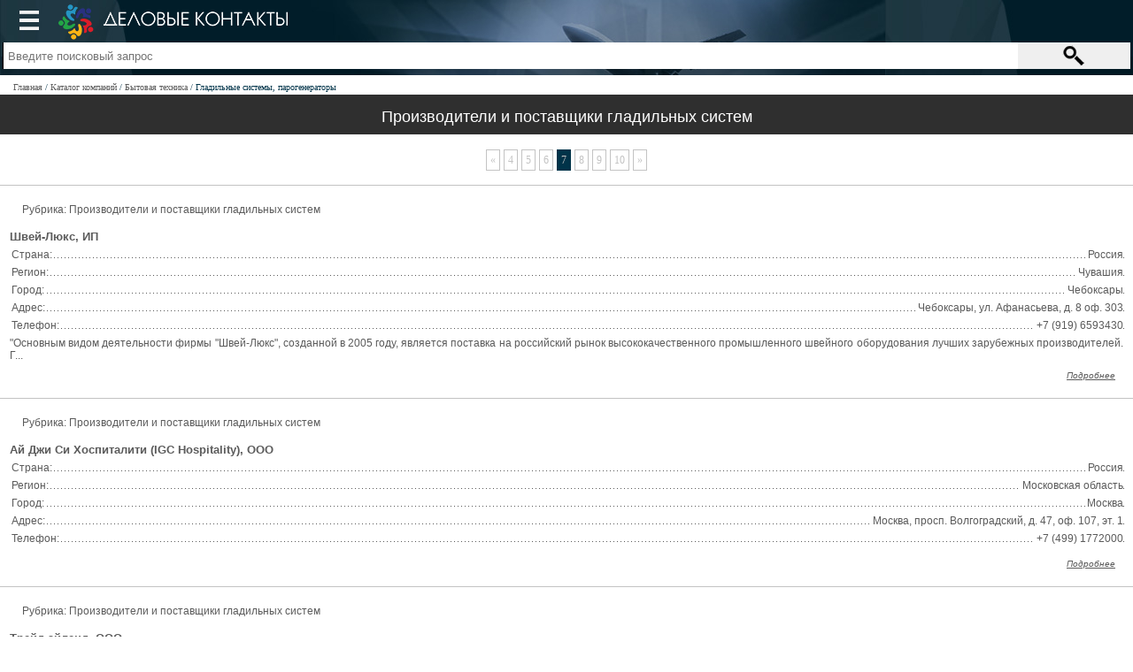

--- FILE ---
content_type: text/html; charset=UTF-8
request_url: https://m.opt-union.ru/db/ss_820/proizvoditeli-i-postavschiki-gladilnyh-sistem.html?page=7
body_size: 7269
content:
<!DOCTYPE html>
<html lang="ru-RU">
<head>

<style type="text/css">
	

.product-item-mob {
    width: 100%;
    display: table-header-group;
}
.product-item {
    width: 100%;
    display: table-footer-group;
}
.info-block-mob {
	 display: none;
}
</style>
	<meta charset="UTF-8">
	<meta name="viewport" content="width=device-width, initial-scale=1">
	<meta name="csrf-param" content="_csrf">
<meta name="csrf-token" content="N1PaLIyp0QMQuy30T5KN0FfP10wvfKniAdcdScXo9RheNpRj_Oa5VHfWZo0-wOuzLaa-Jnc98dpyoCV8gZuXYA==">
	<title>Производители и поставщики гладильных систем - контакты компаний Страница 7</title>
		<meta name="description" content="В рубрике «Производители и поставщики гладильных систем» представлены контакты компаний, предлагающих товары на максимально выгодных условиях">
<meta name="keywords" content="Производители и поставщики гладильных систем">
<link href="/favicon.ico" rel="shortcut icon">
<link href="/assets/11f8c7b7/css/base.css?v=1665349891" rel="stylesheet">
<link href="/assets/6e2429ab/css/2012-style.css?v=1649344943" rel="stylesheet">
<link href="/assets/6e2429ab/css/header.css?v=1649344943" rel="stylesheet">
<link href="/assets/6e2429ab/css/iu.css?v=1665337975" rel="stylesheet">
<link href="/assets/6e2429ab/css/base-style.css?v=1649344943" rel="stylesheet">
<link href="/assets/6e2429ab/css/mobile.css?v=1649344943" rel="stylesheet">		
</head>
<body>


		<div id="container">
						<div id="header">
			<div>
				<div id="button_sidebar"></div>
				<a href="/" class="logo-m"></a>
			</div>
			<div id="serch">
				<form action="/search.php">
					<input type="hidden" name="searchtype" value="3">
				<div class="text">
					<input placeholder="Введите поисковый запрос" name="words" type="text">
				</div>
				<div class="submit">
					<button type="submit">
						<i></i>
					</button>
				</div>
				</form>
			</div>
		</div>
			<div class="page-path">
				<ul class="breadcrumb"><li><a href="/">Главная</a></li>
<li><a href="/i_store/db/index">Каталог компаний</a></li>
<li><a href="/db/s_2/proizvoditeli-i-postavschiki-bytovoy-tehniki.html">Бытовая техника</a></li>
<li class="active">Гладильные системы, парогенераторы</li>
</ul>			</div>
							<div id="content" style="display: table; width: 100%;">

											<h1>Производители и поставщики гладильных систем</h1>
					
										<div class="data-block">
<ul class="pagination"><li class="prev"><a href="/db/ss_820/proizvoditeli-i-postavschiki-gladilnyh-sistem.html?page=6" data-page="5">&laquo;</a></li>
<li><a href="/db/ss_820/proizvoditeli-i-postavschiki-gladilnyh-sistem.html?page=4" data-page="3">4</a></li>
<li><a href="/db/ss_820/proizvoditeli-i-postavschiki-gladilnyh-sistem.html?page=5" data-page="4">5</a></li>
<li><a href="/db/ss_820/proizvoditeli-i-postavschiki-gladilnyh-sistem.html?page=6" data-page="5">6</a></li>
<li class="active"><a href="/db/ss_820/proizvoditeli-i-postavschiki-gladilnyh-sistem.html?page=7" data-page="6">7</a></li>
<li><a href="/db/ss_820/proizvoditeli-i-postavschiki-gladilnyh-sistem.html?page=8" data-page="7">8</a></li>
<li><a href="/db/ss_820/proizvoditeli-i-postavschiki-gladilnyh-sistem.html?page=9" data-page="8">9</a></li>
<li><a href="/db/ss_820/proizvoditeli-i-postavschiki-gladilnyh-sistem.html?page=10" data-page="9">10</a></li>
<li class="next"><a href="/db/ss_820/proizvoditeli-i-postavschiki-gladilnyh-sistem.html?page=8" data-page="7">&raquo;</a></li></ul></div>
	<div class="data-block bordered">
<div class="mini-centr-block">
	<table class="top">
							<tr>
				<td class="rubric">
					Рубрика: 
											<a href="/db/ss_820/proizvoditeli-i-postavschiki-gladilnyh-sistem.html">
							Производители и поставщики гладильных систем						</a>
									</td>
			</tr>
			</table>
		<table class="comp-data-table">
		<tr>
			<td class="header">
				<span class="h2"><a  href="/company.php?comp=1501064" title="Швей-Люкс, ИП">Швей-Люкс, ИП</a></span>
			</td>
		</tr>
		                            <tr>
                    <td class="dotted">
                        <span class="left">Страна:</span>
                        <span class="right">Россия</span>
                    </td>
                </tr>
            		                            <tr>
                    <td class="dotted">
                        <span class="left">Регион:</span>
                        <span class="right">Чувашия</span>
                    </td>
                </tr>
            		                            <tr>
                    <td class="dotted">
                        <span class="left">Город:</span>
                        <span class="right">Чебоксары</span>
                    </td>
                </tr>
            		                            <tr>
                    <td class="dotted">
                        <span class="left">Адрес:</span>
                        <span class="right">Чебоксары, ул. Афанасьева, д. 8 оф. 303</span>
                    </td>
                </tr>
            		                            <tr>
                    <td class="dotted">
                        <span class="left">Телефон:</span>
                        <span class="right">+7 (919) 6593430</span>
                    </td>
                </tr>
            		        		<tr>
			<td class="descr">
				"Основным видом деятельности фирмы "Швей-Люкс", созданной в 2005 году, является поставка на российский рынок высококачественного промышленного швейного оборудования лучших зарубежных производителей. Г...			</td>
		</tr>
	</table>
	<div class="more">
		<span class="script-link" data-link="/company.php?comp=1501064">Подробнее</span>
	</div>
</div></div><div class="data-block bordered">
<div class="mini-centr-block">
	<table class="top">
							<tr>
				<td class="rubric">
					Рубрика: 
											<a href="/db/ss_820/proizvoditeli-i-postavschiki-gladilnyh-sistem.html">
							Производители и поставщики гладильных систем						</a>
									</td>
			</tr>
			</table>
		<table class="comp-data-table">
		<tr>
			<td class="header">
				<span class="h2"><a  href="/company.php?comp=1501737&amp;type=i_store" title="Ай Джи Си Хоспиталити (IGC Hospitality), ООО">Ай Джи Си Хоспиталити (IGC Hospitality), ООО</a></span>
			</td>
		</tr>
		                            <tr>
                    <td class="dotted">
                        <span class="left">Страна:</span>
                        <span class="right">Россия</span>
                    </td>
                </tr>
            		                            <tr>
                    <td class="dotted">
                        <span class="left">Регион:</span>
                        <span class="right">Московская область</span>
                    </td>
                </tr>
            		                            <tr>
                    <td class="dotted">
                        <span class="left">Город:</span>
                        <span class="right">Москва</span>
                    </td>
                </tr>
            		                            <tr>
                    <td class="dotted">
                        <span class="left">Адрес:</span>
                        <span class="right">Москва, просп. Волгоградский, д. 47, оф. 107, эт. 1</span>
                    </td>
                </tr>
            		                            <tr>
                    <td class="dotted">
                        <span class="left">Телефон:</span>
                        <span class="right">+7 (499) 1772000</span>
                    </td>
                </tr>
            		        		<tr>
			<td class="descr">
							</td>
		</tr>
	</table>
	<div class="more">
		<span class="script-link" data-link="/company.php?comp=1501737&type=i_store">Подробнее</span>
	</div>
</div></div><div class="data-block bordered">
<div class="mini-centr-block">
	<table class="top">
							<tr>
				<td class="rubric">
					Рубрика: 
											<a href="/db/ss_820/proizvoditeli-i-postavschiki-gladilnyh-sistem.html">
							Производители и поставщики гладильных систем						</a>
									</td>
			</tr>
			</table>
		<table class="comp-data-table">
		<tr>
			<td class="header">
				<span class="h2"><a  href="/company.php?comp=1505238&amp;type=i_store" title="Трейд айленд, ООО">Трейд айленд, ООО</a></span>
			</td>
		</tr>
		                            <tr>
                    <td class="dotted">
                        <span class="left">Страна:</span>
                        <span class="right">Россия</span>
                    </td>
                </tr>
            		                            <tr>
                    <td class="dotted">
                        <span class="left">Регион:</span>
                        <span class="right">Московская область</span>
                    </td>
                </tr>
            		                            <tr>
                    <td class="dotted">
                        <span class="left">Город:</span>
                        <span class="right">Москва</span>
                    </td>
                </tr>
            		                            <tr>
                    <td class="dotted">
                        <span class="left">Адрес:</span>
                        <span class="right">Москва, ул.Сельскохозяйственная, д. 45, стр. 1</span>
                    </td>
                </tr>
            		                            <tr>
                    <td class="dotted">
                        <span class="left">Телефон:</span>
                        <span class="right">+7 (495) 7838123</span>
                    </td>
                </tr>
            		        		<tr>
			<td class="descr">
							</td>
		</tr>
	</table>
	<div class="more">
		<span class="script-link" data-link="/company.php?comp=1505238&type=i_store">Подробнее</span>
	</div>
</div></div><div class="data-block bordered">
<div class="mini-centr-block">
	<table class="top">
							<tr>
				<td class="rubric">
					Рубрика: 
											<a href="/db/ss_820/proizvoditeli-i-postavschiki-gladilnyh-sistem.html">
							Производители и поставщики гладильных систем						</a>
									</td>
			</tr>
			</table>
		<table class="comp-data-table">
		<tr>
			<td class="header">
				<span class="h2"><a  href="/company.php?comp=1505697&amp;type=i_store" title="Аккуратист, ООО">Аккуратист, ООО</a></span>
			</td>
		</tr>
		                            <tr>
                    <td class="dotted">
                        <span class="left">Страна:</span>
                        <span class="right">Россия</span>
                    </td>
                </tr>
            		                            <tr>
                    <td class="dotted">
                        <span class="left">Регион:</span>
                        <span class="right">Ленинградская область</span>
                    </td>
                </tr>
            		                            <tr>
                    <td class="dotted">
                        <span class="left">Город:</span>
                        <span class="right">Санкт-Петербург</span>
                    </td>
                </tr>
            		                            <tr>
                    <td class="dotted">
                        <span class="left">Адрес:</span>
                        <span class="right">Санкт-Петербург, просп. Шуваловский, д. 41, корп. 1</span>
                    </td>
                </tr>
            		                            <tr>
                    <td class="dotted">
                        <span class="left">Телефон:</span>
                        <span class="right">+7 (812) 6520157</span>
                    </td>
                </tr>
            		        		<tr>
			<td class="descr">
							</td>
		</tr>
	</table>
	<div class="more">
		<span class="script-link" data-link="/company.php?comp=1505697&type=i_store">Подробнее</span>
	</div>
</div></div><div class="data-block bordered">
<div class="mini-centr-block">
	<table class="top">
							<tr>
				<td class="rubric">
					Рубрика: 
											<a href="/db/ss_820/proizvoditeli-i-postavschiki-gladilnyh-sistem.html">
							Производители и поставщики гладильных систем						</a>
									</td>
			</tr>
			</table>
		<table class="comp-data-table">
		<tr>
			<td class="header">
				<span class="h2"><a  href="/company.php?comp=1505757" title="Швейное оборудование, ООО">Швейное оборудование, ООО</a></span>
			</td>
		</tr>
		                            <tr>
                    <td class="dotted">
                        <span class="left">Страна:</span>
                        <span class="right">Россия</span>
                    </td>
                </tr>
            		                            <tr>
                    <td class="dotted">
                        <span class="left">Регион:</span>
                        <span class="right">Красноярский край</span>
                    </td>
                </tr>
            		                            <tr>
                    <td class="dotted">
                        <span class="left">Город:</span>
                        <span class="right">Красноярск</span>
                    </td>
                </tr>
            		                            <tr>
                    <td class="dotted">
                        <span class="left">Адрес:</span>
                        <span class="right">Красноярск, ул. Карла Маркса, д. 157</span>
                    </td>
                </tr>
            		                            <tr>
                    <td class="dotted">
                        <span class="left">Телефон:</span>
                        <span class="right">+7 (3912) 680426</span>
                    </td>
                </tr>
            		        		<tr>
			<td class="descr">
				Торговая компания «Швейное оборудование» с 1997 года в  г. Красноярске является крупнейшим  поставщиком  бытового и промышленного швейного оборудования. Мы предлагаем нашим покупателям разнообразное о...			</td>
		</tr>
	</table>
	<div class="more">
		<span class="script-link" data-link="/company.php?comp=1505757">Подробнее</span>
	</div>
</div></div><div class="data-block bordered">
<div class="mini-centr-block">
	<table class="top">
							<tr>
				<td class="rubric">
					Рубрика: 
											<a href="/db/ss_820/proizvoditeli-i-postavschiki-gladilnyh-sistem.html">
							Производители и поставщики гладильных систем						</a>
									</td>
			</tr>
			</table>
		<table class="comp-data-table">
		<tr>
			<td class="header">
				<span class="h2"><a  href="/company.php?comp=1505797" title="Столица швейных машин, ООО">Столица швейных машин, ООО</a></span>
			</td>
		</tr>
		                            <tr>
                    <td class="dotted">
                        <span class="left">Страна:</span>
                        <span class="right">Россия</span>
                    </td>
                </tr>
            		                            <tr>
                    <td class="dotted">
                        <span class="left">Регион:</span>
                        <span class="right">Челябинская область</span>
                    </td>
                </tr>
            		                            <tr>
                    <td class="dotted">
                        <span class="left">Город:</span>
                        <span class="right">Челябинск</span>
                    </td>
                </tr>
            		                            <tr>
                    <td class="dotted">
                        <span class="left">Адрес:</span>
                        <span class="right">Челябинск, ул. Молодогвардейцев, д. 64</span>
                    </td>
                </tr>
            		                            <tr>
                    <td class="dotted">
                        <span class="left">Телефон:</span>
                        <span class="right">+7 (351) 7939242</span>
                    </td>
                </tr>
            		        		<tr>
			<td class="descr">
				"Наша фирма существует с 1995 года. Сейчас это единственный в Челябинске специализированный торгово-сервисный центр, где в одном месте продаются: - бытовые швейные машины, вязальные машины, отпаривате...			</td>
		</tr>
	</table>
	<div class="more">
		<span class="script-link" data-link="/company.php?comp=1505797">Подробнее</span>
	</div>
</div></div><div class="data-block bordered">
<div class="mini-centr-block">
	<table class="top">
							<tr>
				<td class="rubric">
					Рубрика: 
											<a href="/db/ss_820/proizvoditeli-i-postavschiki-gladilnyh-sistem.html">
							Производители и поставщики гладильных систем						</a>
									</td>
			</tr>
			</table>
		<table class="comp-data-table">
		<tr>
			<td class="header">
				<span class="h2"><a  href="/company.php?comp=1506246" title="Астратекс, ООО">Астратекс, ООО</a></span>
			</td>
		</tr>
		                            <tr>
                    <td class="dotted">
                        <span class="left">Страна:</span>
                        <span class="right">Россия</span>
                    </td>
                </tr>
            		                            <tr>
                    <td class="dotted">
                        <span class="left">Регион:</span>
                        <span class="right">Красноярский край</span>
                    </td>
                </tr>
            		                            <tr>
                    <td class="dotted">
                        <span class="left">Город:</span>
                        <span class="right">Красноярск</span>
                    </td>
                </tr>
            		                            <tr>
                    <td class="dotted">
                        <span class="left">Адрес:</span>
                        <span class="right">Красноярск, просп. им. газеты Красноярский рабочий, д. 157</span>
                    </td>
                </tr>
            		                            <tr>
                    <td class="dotted">
                        <span class="left">Телефон:</span>
                        <span class="right">+7 (391) 2943165</span>
                    </td>
                </tr>
            		        		<tr>
			<td class="descr">
				Наша компания специализируется на продаже бытового и промышленного швейного оборудования. Вязальных, вышивальных машин и оверлоков. Парогладильного, раскройного оборудования и портновских манекенов. А...			</td>
		</tr>
	</table>
	<div class="more">
		<span class="script-link" data-link="/company.php?comp=1506246">Подробнее</span>
	</div>
</div></div><div class="data-block bordered">
<div class="mini-centr-block">
	<table class="top">
							<tr>
				<td class="rubric">
					Рубрика: 
											<a href="/db/ss_820/proizvoditeli-i-postavschiki-gladilnyh-sistem.html">
							Производители и поставщики гладильных систем						</a>
									</td>
			</tr>
			</table>
		<table class="comp-data-table">
		<tr>
			<td class="header">
				<span class="h2"><a  href="/company.php?comp=1509263" title="Салон Каспер ComfortHome (Комфортхом), ООО">Салон Каспер ComfortHome (Комфортхом), ООО</a></span>
			</td>
		</tr>
		                            <tr>
                    <td class="dotted">
                        <span class="left">Страна:</span>
                        <span class="right">Россия</span>
                    </td>
                </tr>
            		                            <tr>
                    <td class="dotted">
                        <span class="left">Регион:</span>
                        <span class="right">Свердловская область</span>
                    </td>
                </tr>
            		                            <tr>
                    <td class="dotted">
                        <span class="left">Город:</span>
                        <span class="right">Екатеринбург</span>
                    </td>
                </tr>
            		                            <tr>
                    <td class="dotted">
                        <span class="left">Адрес:</span>
                        <span class="right">Екатеринбург, ул.Первомайская, д. 37</span>
                    </td>
                </tr>
            		                            <tr>
                    <td class="dotted">
                        <span class="left">Телефон:</span>
                        <span class="right">+7 (953) 0099300</span>
                    </td>
                </tr>
            		        		<tr>
			<td class="descr">
				Американские матрасные системы  Sealy для гостиниц .Матрасы для сферы гостеприимства, стабилизирующие основания,рамы для матрасов,ролики,ножки.			</td>
		</tr>
	</table>
	<div class="more">
		<span class="script-link" data-link="/company.php?comp=1509263">Подробнее</span>
	</div>
</div></div><div class="data-block bordered">
<div class="mini-centr-block">
	<table class="top">
							<tr>
				<td class="rubric">
					Рубрика: 
											<a href="/db/ss_820/proizvoditeli-i-postavschiki-gladilnyh-sistem.html">
							Производители и поставщики гладильных систем						</a>
									</td>
			</tr>
			</table>
		<table class="comp-data-table">
		<tr>
			<td class="header">
				<span class="h2"><a  href="/company.php?comp=1510952&amp;type=i_store" title="Ave-tornado (Аве-торнадо), ООО">Ave-tornado (Аве-торнадо), ООО</a></span>
			</td>
		</tr>
		                            <tr>
                    <td class="dotted">
                        <span class="left">Страна:</span>
                        <span class="right">Россия</span>
                    </td>
                </tr>
            		                            <tr>
                    <td class="dotted">
                        <span class="left">Регион:</span>
                        <span class="right">Московская область</span>
                    </td>
                </tr>
            		                            <tr>
                    <td class="dotted">
                        <span class="left">Город:</span>
                        <span class="right">Москва</span>
                    </td>
                </tr>
            		                            <tr>
                    <td class="dotted">
                        <span class="left">Адрес:</span>
                        <span class="right">Москва, наб. Шелепихинская, д. 42</span>
                    </td>
                </tr>
            		                            <tr>
                    <td class="dotted">
                        <span class="left">Телефон:</span>
                        <span class="right">+7 (905) 4401854</span>
                    </td>
                </tr>
            		        		<tr>
			<td class="descr">
							</td>
		</tr>
	</table>
	<div class="more">
		<span class="script-link" data-link="/company.php?comp=1510952&type=i_store">Подробнее</span>
	</div>
</div></div><div class="data-block bordered">
<div class="mini-centr-block">
	<table class="top">
							<tr>
				<td class="rubric">
					Рубрика: 
											<a href="/db/ss_820/proizvoditeli-i-postavschiki-gladilnyh-sistem.html">
							Производители и поставщики гладильных систем						</a>
									</td>
			</tr>
			</table>
		<table class="comp-data-table">
		<tr>
			<td class="header">
				<span class="h2"><a  href="/company.php?comp=1512488&amp;type=i_store" title="ОКиАН , ООО">ОКиАН , ООО</a></span>
			</td>
		</tr>
		                            <tr>
                    <td class="dotted">
                        <span class="left">Страна:</span>
                        <span class="right">Россия</span>
                    </td>
                </tr>
            		                            <tr>
                    <td class="dotted">
                        <span class="left">Регион:</span>
                        <span class="right">Московская область</span>
                    </td>
                </tr>
            		                            <tr>
                    <td class="dotted">
                        <span class="left">Город:</span>
                        <span class="right">Москва</span>
                    </td>
                </tr>
            		                            <tr>
                    <td class="dotted">
                        <span class="left">Адрес:</span>
                        <span class="right">Москва, ш. Щелковское, д. 23-А , БЦ СДЛ</span>
                    </td>
                </tr>
            		                            <tr>
                    <td class="dotted">
                        <span class="left">Телефон:</span>
                        <span class="right">+7 (495) 6494422</span>
                    </td>
                </tr>
            		        		<tr>
			<td class="descr">
							</td>
		</tr>
	</table>
	<div class="more">
		<span class="script-link" data-link="/company.php?comp=1512488&type=i_store">Подробнее</span>
	</div>
</div></div><div class="data-block"><ul class="pagination"><li class="prev"><a href="/db/ss_820/proizvoditeli-i-postavschiki-gladilnyh-sistem.html?page=6" data-page="5">&laquo;</a></li>
<li><a href="/db/ss_820/proizvoditeli-i-postavschiki-gladilnyh-sistem.html?page=4" data-page="3">4</a></li>
<li><a href="/db/ss_820/proizvoditeli-i-postavschiki-gladilnyh-sistem.html?page=5" data-page="4">5</a></li>
<li><a href="/db/ss_820/proizvoditeli-i-postavschiki-gladilnyh-sistem.html?page=6" data-page="5">6</a></li>
<li class="active"><a href="/db/ss_820/proizvoditeli-i-postavschiki-gladilnyh-sistem.html?page=7" data-page="6">7</a></li>
<li><a href="/db/ss_820/proizvoditeli-i-postavschiki-gladilnyh-sistem.html?page=8" data-page="7">8</a></li>
<li><a href="/db/ss_820/proizvoditeli-i-postavschiki-gladilnyh-sistem.html?page=9" data-page="8">9</a></li>
<li><a href="/db/ss_820/proizvoditeli-i-postavschiki-gladilnyh-sistem.html?page=10" data-page="9">10</a></li>
<li class="next"><a href="/db/ss_820/proizvoditeli-i-postavschiki-gladilnyh-sistem.html?page=8" data-page="7">&raquo;</a></li></ul></div>					<div class="info-block "><div class="info-block-title">Новинки каталога оборудования</div><div class="info-block-content " style="padding:15px 0 25px 0">

	
	
	
	
	<table class="last-goods" cellspacing="0">
		<tr>
			<th colspan="3"></th></tr>
		<tr>
			<td style="width: 10px;"></td>
			<td class="img"><img src="/images/no-photo.jpg" height="60"/></td>
			<td class="text"><a href="/i_store/item_1018441144/datchik-temperatury-dlya-sistem-kontrolya-i-monitoringa-omnivent.html">Датчик температуры для систем контроля и мониторинга Omnivent</a><br />Термопреобразователь сопротивления ТРИД  — это про</td>
		</tr>
		<tr>
			<th colspan="3"></th>
		</tr>
</table>

	
	
	
	
	<table class="last-goods" cellspacing="0">
		<tr>
			<th colspan="3"></th></tr>
		<tr>
			<td style="width: 10px;"></td>
			<td class="img"><img src="/images/no-photo.jpg" height="60"/></td>
			<td class="text"><a href="/i_store/item_1018441134/izmeritelnyy-zond-dlya-sistem-beskontaktnogo-kontrolya-urovnya-rasplava-stekla-i-bazalta-sng-pg-d97.html">Измерительный зонд для систем бесконтактного контроля уровня расплава стекла и базальта SNG-PG-D97</a><br />ВЕКТОР-ПМ запустил серийное производство измерител</td>
		</tr>
		<tr>
			<th colspan="3"></th>
		</tr>
</table>

	
	
	
	
	<table class="last-goods" cellspacing="0">
		<tr>
			<th colspan="3"></th></tr>
		<tr>
			<td style="width: 10px;"></td>
			<td class="img"><a href="/i_store/item_1004257096/holodilnye-kamery-dlya-fruktov-i-ovoschey-s-reguliruemoy-gazovoy-sredoy.html"><img alt="Холодильные камеры для фруктов и овощей с регулируемой газовой средой" title="Холодильные камеры для фруктов и овощей с регулируемой газовой средой" src="/frigodesign/images/photocat/60x60/1004335531.jpg"/></a></td>
			<td class="text"><a href="/i_store/item_1004257096/holodilnye-kamery-dlya-fruktov-i-ovoschey-s-reguliruemoy-gazovoy-sredoy.html">Холодильные камеры для фруктов и овощей с регулируемой газовой средой</a><br />В настоящее время широко практикуется хранение пло</td>
		</tr>
		<tr>
			<th colspan="3"></th>
		</tr>
</table>

	
	
	
	
	<table class="last-goods" cellspacing="0">
		<tr>
			<th colspan="3"></th></tr>
		<tr>
			<td style="width: 10px;"></td>
			<td class="img"><a href="/i_store/item_1004035064/datchiki-rashoda-jidkih-zagryaznennyh-i-kristallizuyuschihsya-sred-tipa-906m-907m-906e-907e-908m.html"><img alt="Датчики расхода жидких загрязненных и кристаллизующихся сред типа «906М, 907М, 906Э, 907Э, 908М»" title="Датчики расхода жидких загрязненных и кристаллизующихся сред типа «906М, 907М, 906Э, 907Э, 908М»" src="/scma/images/photocat/60x60/1004101698.jpg"/></a></td>
			<td class="text"><a href="/i_store/item_1004035064/datchiki-rashoda-jidkih-zagryaznennyh-i-kristallizuyuschihsya-sred-tipa-906m-907m-906e-907e-908m.html">Датчики расхода жидких загрязненных и кристаллизующихся сред типа «906М, 907М, 906Э, 907Э, 908М»</a><br />НазначениеДатчики 906М, 907М, 906Э, 907Э предназна</td>
		</tr>
		<tr>
			<th colspan="3"></th>
		</tr>
</table>

	
	
	
	
	<table class="last-goods" cellspacing="0">
		<tr>
			<th colspan="3"></th></tr>
		<tr>
			<td style="width: 10px;"></td>
			<td class="img"><a href="/i_store/item_1004035072/sistema-kontrolya-i-regulirovaniya-vozduha-skrv-1.html"><img alt="Система контроля и регулирования воздуха «СКРВ-1»" title="Система контроля и регулирования воздуха «СКРВ-1»" src="/scma/images/photocat/60x60/1004101713.jpg"/></a></td>
			<td class="text"><a href="/i_store/item_1004035072/sistema-kontrolya-i-regulirovaniya-vozduha-skrv-1.html">Система контроля и регулирования воздуха «СКРВ-1»</a><br />НазначениеСистема контроля и регулирования расхода</td>
		</tr>
		<tr>
			<th colspan="3"></th>
		</tr>
</table>


</div></div>				</div>
						<div id="footer">
				<div class="copy">
					<p>© "Деловые контакты" 1994-2026</p>
				</div>
				<div id="counters">
                    <!-- Yandex.Metrika informer -->
<a href="https://metrika.yandex.ru/stat/?id=31419093&amp;from=informer"
target="_blank" rel="nofollow"><img src="https://informer.yandex.ru/informer/31419093/3_1_FFFFFFFF_EFEFEFFF_0_pageviews"
style="width:88px; height:31px; border:0;" alt="Яндекс.Метрика" title="Яндекс.Метрика: данные за сегодня (просмотры, визиты и уникальные посетители)" class="ym-advanced-informer" data-cid="31419093" data-lang="ru" /></a>
<!-- /Yandex.Metrika informer -->

<script type="text/javascript">
var _tmr = window._tmr || (window._tmr = []);
_tmr.push({id: "2723197", type: "pageView", start: (new Date()).getTime()});
(function (d, w, id) {
  if (d.getElementById(id)) return;
  var ts = d.createElement("script"); ts.type = "text/javascript"; ts.async = true; ts.id = id;
  ts.src = (d.location.protocol == "https:" ? "https:" : "http:") + "//top-fwz1.mail.ru/js/code.js";
  var f = function () {var s = d.getElementsByTagName("script")[0]; s.parentNode.insertBefore(ts, s);};
  if (w.opera == "[object Opera]") { d.addEventListener("DOMContentLoaded", f, false); } else { f(); }
})(document, window, "topmailru-code");
</script><noscript><div style="position:absolute;left:-10000px;">
<img src="//top-fwz1.mail.ru/counter?id=2723197;js=na" style="border:0;" height="1" width="1" alt="Рейтинг@Mail.ru" />
</div></noscript>

<!-- Yandex.Metrika counter --><script type="text/javascript">(function (d, w, c) { (w[c] = w[c] || []).push(function() { try { w.yaCounter31419093 = new Ya.Metrika({id:31419093, clickmap:true, trackLinks:true, accurateTrackBounce:true}); } catch(e) { } }); var n = d.getElementsByTagName("script")[0], s = d.createElement("script"), f = function () { n.parentNode.insertBefore(s, n); }; s.type = "text/javascript"; s.async = true; s.src = (d.location.protocol == "https:" ? "https:" : "http:") + "//mc.yandex.ru/metrika/watch.js"; if (w.opera == "[object Opera]") { d.addEventListener("DOMContentLoaded", f, false); } else { f(); } })(document, window, "yandex_metrika_callbacks");</script><noscript><div><img src="//mc.yandex.ru/watch/31419093" style="position:absolute; left:-9999px;" alt="" /></div></noscript><!-- /Yandex.Metrika counter -->

<!--LiveInternet counter--><script type="text/javascript"><!--
document.write("<a href='//www.liveinternet.ru/click' "+
"target=_blank><img src='//counter.yadro.ru/hit?t18.11;r"+
escape(document.referrer)+((typeof(screen)=="undefined")?"":
";s"+screen.width+"*"+screen.height+"*"+(screen.colorDepth?
screen.colorDepth:screen.pixelDepth))+";u"+escape(document.URL)+
";"+Math.random()+
"' alt='' title='LiveInternet: показано число посетителей за"+
" сегодня' "+
"border='0' width='88' height='31'><\/a>");
//--></script><!--/LiveInternet-->				</div>
			</div>
		</div>
<div id="overlay"></div>
	<div id="sidebar">
		<div>
	<p><a href="/i_store/birja-optovih-prodaj.html">Каталог товаров</a></p>
	<p><a href="/db/katalog-kompaniy.html">Каталог компаний</a></p>
	<p><a href="/kuplyu-optom.php">Куплю оптом</a></p>
	<p><a href="/expo.php">Выставки</a></p>
	<p><a href="/publications">Публикации</a></p>
	<p><a href="/video-tovarov-i-companiy.html">Видео-презентации</a></p>
	<p><a href="/regions">Регионы</a></p>
	<p><a href="/page/info">О проекте</a></p>
	<p><a href="/page/contacts">Контакты</a></p>
	<p><a href="/?no_mobail=1&url=http://www.opt-union.ru/db/ss_820/proizvoditeli-i-postavschiki-gladilnyh-sistem.html?page=7">Полная версия</a></p>
</div>	</div>


<script src="/assets/32d500f9/jquery.min.js?v=1649345957"></script>
<script src="/assets/11f8c7b7/js/yii-mini.js?v=1649344943"></script>
<script src="//yastatic.net/jquery/cookie/1.0/jquery.cookie.min.js"></script>
<script>jQuery(function ($) {

	$(document).scroll(function(){
		scroll_size = $("body").scrollTop();
		if(scroll_size>35){
			$("#header").addClass("fix");
		}else{
			$("#header").removeClass("fix");
		}
	});
	$(document).on("click","#button_sidebar",function(){
		$("body").toggleClass("s_active");return false
	});
	$(document).on("click touchstart","#overlay",function(){
		$("body").removeClass("s_active");return false
	});
});</script></body>
</html>


--- FILE ---
content_type: text/css
request_url: https://m.opt-union.ru/assets/11f8c7b7/css/base.css?v=1665349891
body_size: 1509
content:
/*Строка состояния*/
ul.breadcrumb {margin: 0;padding: 0;}
ul.breadcrumb li {display: inline;}
ul.breadcrumb > li:not(:last-child)::after {content: " / ";}

.pagination>li {display: inline;}
.pagination .disabled {display: none}
.pagination .active a:hover,.pagination .active a:link {border: none}
/*Мини блок контактов*/
.mini_contact_block	{margin-top:5px;}
.mini_contact_block .logo{text-align: center;background: #fff;padding: 15px 0}
.mini_contact_block .title{text-align: center;font: bold 12px Arial;padding: 10px 10px 0 10px;}
.mini_contact_block .table_warp{margin:10px 20px }
.mini_contact_block .table_warp .warp_item{font-size: 11px;text-align: center;margin-bottom:3px;overflow: hidden;}
.mini_contact_block .table_warp .warp_item .itemLeft {width: 30%;float: left;text-align: left;margin-right: 5%;}
.mini_contact_block .table_warp .warp_item .itemRight {float: right;text-align: left;width: 65%;}
.mini_contact_block .warp_item__mark {text-align: center !important;margin-top: 10px}
.mini_contact_block .table_warp span:not(.script-link) {font-weight: bold;}
.mini_contact_block .mail{text-align: center;margin: 5px 0;}
.mini_contact_block .menu{border-top: 5px solid white; padding:10px 20px;font-size: 11px;}


.info-block-content.menu_popup_warp {position:relative;padding: 15px 5px 16px 5px;text-align:center}
.menu_popup {box-shadow: rgba(0, 0, 0, 0.498039) 0px 0px 25px 2px;text-align:left;display:none;z-index:999999;position: absolute;width: 715px;background: #F5F5F5;top: 0;left:0;padding:5px 0;box-sizing: border-box;border:1px solid #c0c0c0}
.menu_popup .info_mini {font-size:14px;margin-bottom:10px;}
.menu_popup .menu_popup_title {width: 90%;float: left;padding:3px 15px;box-sizing: border-box;}
.menu_popup .menu_popup_close {width: 10%;float: left;padding:3px 15px;box-sizing: border-box;text-align:center}
.menu_popup .item-3 {width: 33.333333%;float: left;padding:3px 15px;box-sizing: border-box;}
.menu_popup .item-3 div {padding: 3px 0}

/* Центральный блок */
.mini-centr-block .top {border-collapse: collapse;width: 100%;margin: 0 0 15px 0;}
.mini-centr-block .top .rubric{padding: 0 5px 0 15px;}

.mini-centr-block .bottom {position: relative;min-height: 165px;}

.mini-centr-block .left_fl {float: left;width: 175px;height: 165px;}
.mini-centr-block .img{width: 160px;height: 150px;position: absolute;left: 0px;top: 0px;}
.mini-centr-block .img .gnd{width: 150px;height: 150px;margin: 0 auto;text-align: center;}
.mini-centr-block .img .mid {position: relative;display: table;width: 150px;height: 150px;vertical-align: middle; text-align: center;}
.mini-centr-block .img .inner {width: 100%;display: table-cell;vertical-align: middle;position: relative;text-align: center;}
.mini-centr-block .img img{display: inline;vertical-align: middle;}
.mini-centr-block .date {text-align: center;font-size: 10px;margin-top: 155px;}

.mini-centr-block .text {margin-left: 175px;}
.mini-centr-block .more {text-align: right;margin-top: 5px;}



.logo-company {text-align: center; background: #fff; padding: 5px 0;}
.logo-company img {margin: 20px 0}

.comp-data-table {width: 100%;border-collapse: collapse;border: 0;}
.comp-data-table td{padding-bottom: 10px;}
.comp-data-table .dotted{background: url('/images/dot.png') repeat-x;}
.comp-data-table .descr{text-align: justify;}
.comp-data-table .left{ float: left; padding-right: 2px; padding-left: 2px; display: block;}
.comp-data-table .right{ display: block; padding-left: 2px; float: right; }

.li-sections {list-style: disc; margin: 0 0 3px 5px; padding-left: 0;}

.last-goods .text p {margin: 0}


.imgInText p img {display: block;margin: 0 auto;}

.btn-publication .btn-pb:not(:last-child) {border-right:1px solid black;}
.btn-publication {padding: 5px !important ;overflow: auto;}
.btn-publication .btn-pb {float: left;width: 33.333333%;box-sizing:border-box;text-align: center;}
.btn-publication .btn-pb a,.btn-publication .btn-pb span {display: block;padding: 5px;}

.entable table {width: 100%;border: 1px solid black;}
.entable td {border: 1px solid black;}


.script-link {cursor: pointer;}
.script-link.hov-underline:hover{text-decoration: underline};


--- FILE ---
content_type: text/css
request_url: https://m.opt-union.ru/assets/6e2429ab/css/2012-style.css?v=1649344943
body_size: 1604
content:
#header{
	/*height: 180px;*/
	background: #000;
	position: relative;
	}
#header-bg{
	height: 234px;
	background:  url('/images/2012-style/header-bg.jpg') no-repeat left bottom;
	line-height: 0;
	font-size: 0;
	border-top: 2px solid #003a53;
	}
#header-bg-sm{
	height: 0;
	background:  url('/images/2012-style/header-bg1.jpg') no-repeat 0 -234px;
	background:  none;
	line-height: 0px;
	font-size: 0px;
	}

#logo{
	width: 780px;
	height: 135px;
	float: left;
	background: url('/images/2012-style/logo.png') no-repeat;
	padding: 0;
	margin: 0;
	}
	
* html #logo{ /* ��� ��� ie6 */
	background: none;
	filter: progid:DXImageTransform.Microsoft.AlphaImageLoader(src='/images/2012-style/logo.png', sizingMethod='crop');
	}
#logo-sm{
	width: 510px;
	height: 71px;
	/* float: left; */
	/*background: url('/images/2012-style/logo-sm.png') no-repeat;*/
	padding: 0;
	margin: 34px 0 0 55px;

	}
* html #logo-sm{ /* ��� ��� ie6 */
	background: none;
	filter: progid:DXImageTransform.Microsoft.AlphaImageLoader(src='/images/2012-style/logo-sm.png', sizingMethod='crop');
	}
	
#menu{
	width: 1000px;
	background: #000 url('/images/2012-style/menu-bg.jpg') no-repeat;
	height: 85px;
	padding: 0;
	margin: 0;
 	overflow: hidden;
	}
#menu li{
	width: 16.5%;
	width: 165px;
	height: 100%;
	text-align: center;
	border-right: 2px solid #000;
	display: block;
	margin: 4px 0 0 0;
	padding: 0;
	list-style: none;
	float: left;
	background: url('/images/2012-style/menu-bg.png') no-repeat;
	}
* html #menu li{ /* ��� ��� ie6 */
	background: none;
	filter: progid:DXImageTransform.Microsoft.AlphaImageLoader(src='/images/2012-style/menu-bg.png', sizingMethod='crop');
	}
#menu a{
	position: relative;
	bottom: -25px;
	display: block;
	width: 100%;
	height: 56px;
	line-height: 50px;
	text-decoration: none;
	background: #003349;
	vertical-align: middle;
	color: #9a9a9a;
	text-align: center;
	}
#menu a:hover{
	color: #9a9a9a;
	background: #000;
	}
#menu li:hover{
	background: none;
	}

	

#menu-s{
	float: right;
	overflow: hidden;
 	width: 130px;
	height: 98px;
	margin: 18px 15px 0 0;
	border-left: 1px solid #5f8a9a; 
	border-right: 1px solid #5f8a9a; 
	}

#menu-s a{
	text-decoration: none;
	color: #9a9a9a;
	font-size: 11px;
	margin: -3px 0 11px 10px;
	vertical-align: text-top;
	float: left;
	clear: both;
	white-space: nowrap;
	}
#menu-s a:hover{ text-decoration: underline; }

#menu-n{
	position: absolute;
	bottom: 15px;
	left: 0;
	font: normal 12px Arial;
	color: #9a9a9a;
	}
#menu-n span{
	margin: 0 15px;
	}
#menu-n a{
	text-decoration: none;
	font: normal 12px Arial;
	color: #9a9a9a;
	}
#menu-n a:hover{ text-decoration: underline; }

#menu-l{
	float: right;
	margin: 12px 15px 0 0;
	border-left: 1px solid #00aeef; 
	border-right: 1px solid #00aeef;
	text-align: center;
	}

#menu-l a{
	text-decoration: none;
	color: #00aeef;
	font-size: 15px;
	letter-spacing: 1px;
	vertical-align: top;
	}
#menu-l a:hover{ text-decoration: none; }
#menu-b{
	border-collapse: collapse;
	margin: 15px  0 0 57px;
	width: 885px;
	}
#menu-b td{
	border-left: 1px solid #5a5a59;
	border-right: 1px solid #5a5a59;
	width: 175px;
	vertical-align: middle;
	
	}
#menu-b td div{	padding-left: 25px; }

#menu-b td.m{
	width: auto;
	padding-left: 160px;
	}
#menu-b a{
	color: #9a9a9a;
	text-decoration: none;
	line-height: 20px;
	}
#menu-b a:visited{ color: #9a9a9a; }
#menu-b a:hover{ color: #9a9a9a; text-decoration: underline; }

#footer{
	overflow: auto;
	width: 100%;
	height: 320px;
	background: url('/images/2012-style/footer-bg.jpg') no-repeat;
	position: relative;
	}
#copy{
	position: absolute;
	top: 242px;
	width: 100%;
	text-align: center;
	font-size: 16px;	
}
#counters{
	position: absolute;
	top: 277px;
	width: 100%;
	text-align: center;
}


.fcontacts-r{
	border-collapse: collapse;
	width: 100%;
	border: 0;
	margin: 0 0 15px;
	background: #d3e5f1;
	background: #f0f0f0;
	border-top: 1px solid #003349;
	}
.fcontacts-r th{
	text-align: center;
	font: bold 14px Arial;
	padding: 10px;
	color: #003349;
	}
.fcontacts-r th a{
	color: #003349;
	}
.fcontacts-r td{
	font-size: 11px;
	padding-right: 10px;
	vertical-align: top;
	color: #003349;
	}
.fcontacts-r td[colspan="2"] a
{
	font-size: 11px;
	color:#003349;
}
.fcontacts-r .mail{
	height: 15px;
	padding: 0;
	}
.fcontacts-r .mail img{
	margin-top: 10px;
	}
.fcontacts-r .logo{
	padding-right: 0;
	background: #fff;
	text-align: center;
	}
.fcontacts-r .logo img{
	margin: 15px 0;
	width: auto;
	}
.fcontacts-r .lc{
	padding: 0 20px;
	}

table.last-goods{
	/* border-collapse: collapse; */
	margin: 5px 0 15px;
/* 	border-top: 1px solid #003349; */
	background: #f0f0f0;
	}
table.last-goods th{
	font: bold 10px/10px Arial;
	height: 10px; 
	}
table.last-goods .img{
	margin-left:5px;
	width: 60px;
	height: 60px;
	text-align: center;
	padding: 0;
	vertical-align: middle;
	border: 1px solid #c0c0c0;
	background: #fff;
	}
table.last-goods .text{
	width: 140px;
	vertical-align: top;
	font: normal 10px Arial;
	padding: 0 5px 0 10px;
	color: #003349;
	}
table.last-goods .text a{
	color: #003349;
	font: bold 11px Arial;
	
	}

.store_big_img{
	text-align: center;
	padding: 10px;
	margin: 0 0 20px;
	border: 1px solid #003349;
	}